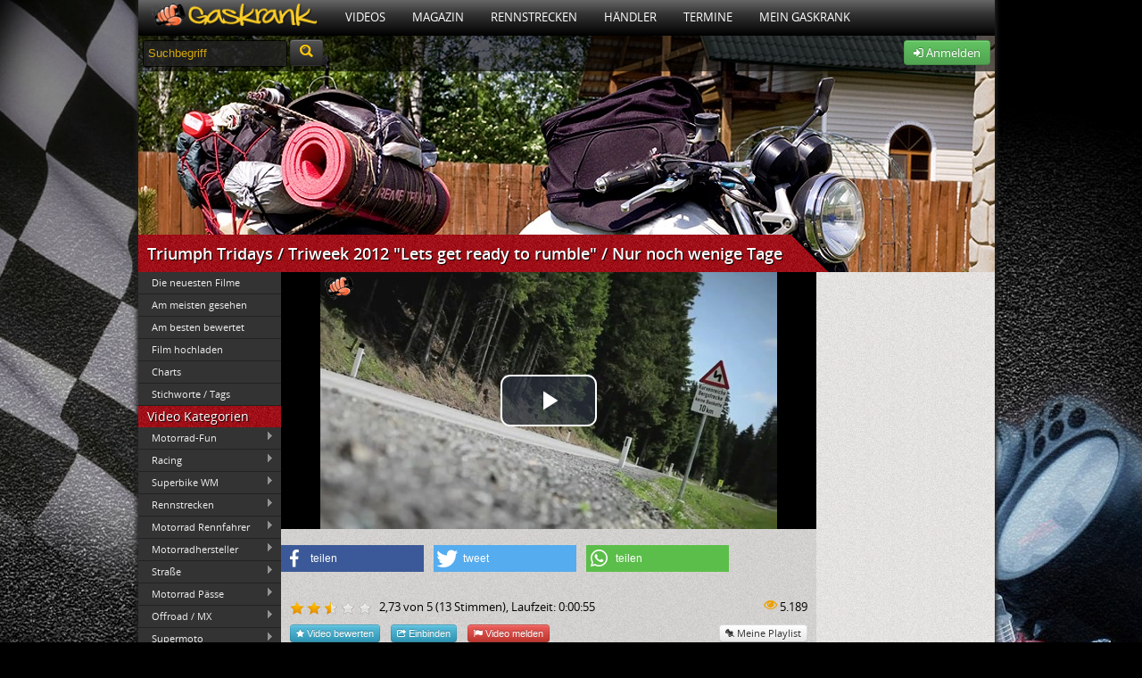

--- FILE ---
content_type: text/html; charset=UTF-8
request_url: https://www.gaskrank.tv/tv/motorradtreffen/triumph-tridays-triweek-2012-l-19294.htm
body_size: 11797
content:
 <!DOCTYPE html>
<!--[if lt IE 7]> <html class="no-js lt-ie9 lt-ie8 lt-ie7" lang="de" xmlns:og="http://ogp.me/ns#" xmlns:fb="http://www.facebook.com/2008/fbml"> <![endif]-->
<!--[if IE 7]>    <html class="no-js lt-ie9 lt-ie8" lang="de" xmlns:og="http://ogp.me/ns#" xmlns:fb="http://www.facebook.com/2008/fbml"> <![endif]-->
<!--[if IE 8]>    <html class="no-js lt-ie9" lang="de" xmlns:og="http://ogp.me/ns#" xmlns:fb="http://www.facebook.com/2008/fbml"> <![endif]-->
<!--[if (gte IE 9)|(gt IEMobile 7)|!(IEMobile)|!(IE)]><!--><html dir="ltr" lang="de" xmlns:og="http://ogp.me/ns#" xmlns:fb="http://www.facebook.com/2008/fbml" class="no-js"><!--<![endif]-->
<head>

	<meta charset="utf-8">
	<meta name="viewport" content="width=device-width">
	<title>Triumph Tridays / Triweek 2012 "Lets get ready to rumble" / Nur noch wenige Tage</title>
	<meta name="description" content="Triumph Tridays / Triweek 2012 &amp;quot;Lets get ready to rumble&amp;quot; / Nur noch wenige Tage, Motorradtreffen/Messen Video: Triumph Tridays / Triweek 2012 &amp;quot;Lets g...">


	<link rel="shortcut icon" type="image/x-icon" href="https://static.gaskrank.tv/favicon.ico" />
	
	  <meta property="og:title" content="Triumph Tridays / Triweek 2012 &quot;Lets get ready to rumble&quot; / Nur noch wenige Tage" /> 
	  <meta property="og:type" content="movie"/>     
	  <meta property="og:url" content="https://www.gaskrank.tv/tv/motorradtreffen/triumph-tridays-triweek-2012-l-19294.htm" /> 
      <meta property="og:image" content="https://static.gaskrank.tv/de/filme/triumph-tridays-1342099435.jpg" />
        <meta property="og:image:type" content="image/jpeg" />
        <meta property="og:image:width" content="640" />
        <meta property="og:image:height" content="480" />

      <meta property="og:site_name" content="Gaskrank"/>
      <meta property="og:description" content="Triumph Tridays / Triweek 2012 &quot;Lets get ready to rumble&quot; / Nur noch wenige Tage, Motorradtreffen/Messen Video: Triumph Tridays / Triweek 2012 &quot;Lets g..." />

		<meta name="twitter:card" content="summary_large_image" />
		<meta name="twitter:image:src" content="https://static.gaskrank.tv/de/filme/triumph-tridays-1342099435.jpg" />
		<meta name="twitter:site" content="@Gaskrank" />
		<meta name="twitter:url" content="https://www.gaskrank.tv/tv/motorradtreffen/triumph-tridays-triweek-2012-l-19294.htm" />
		<meta name="twitter:description" content="Triumph Tridays / Triweek 2012 &quot;Lets get ready to rumble&quot; / Nur noch wenige Tage, Motorradtreffen/Messen Video: Triumph Tridays / Triweek 2012 &quot;Lets g..." />
		<meta name="twitter:title" content="Triumph Tridays / Triweek 2012 &quot;Lets get ready to rumble&quot; / Nur noch wenige Tage" />
		<meta name="twitter:domain" content="www.gaskrank.tv" />

	  <meta itemprop="name" content="Triumph Tridays / Triweek 2012 &quot;Lets get ready to rumble&quot; / Nur noch wenige Tage">
	  <meta itemprop="description" content="Triumph Tridays / Triweek 2012 &quot;Lets get ready to rumble&quot; / Nur noch wenige Tage, Motorradtreffen/Messen Video: Triumph Tridays / Triweek 2012 &quot;Lets g...">
      <meta itemprop="url" content="https://www.gaskrank.tv/tv/motorradtreffen/triumph-tridays-triweek-2012-l-19294.htm">
	  <meta itemprop="image" content="https://static.gaskrank.tv/de/filme/triumph-tridays-1342099435.jpg">
      		
      <link rel="image_src" href="https://static.gaskrank.tv/de/filme/triumph-tridays-1342099435.jpg" />
		<link rel="stylesheet" href="https://static.gaskrank.tv/css/reset.min.css">
	<link rel="stylesheet" href="https://static.gaskrank.tv/css/grid.min.css">

	<script src="https://static.gaskrank.tv/js/lib/jquery-1.11.0.min.js"></script>
	<script src="https://static.gaskrank.tv/js/lib/jquery-migrate-1.2.1.min.js"></script>

	<script src="https://static.gaskrank.tv/bootstrap/js/bootstrap.min.js"></script>
	<script src="https://static.gaskrank.tv/bootstrap/js/bootstrap-datepicker.min.js"></script>
	<script src="https://static.gaskrank.tv/bootstrap/js/locales/bootstrap-datepicker.de.js" charset="UTF-8"></script>
	<link rel="stylesheet" href="https://static.gaskrank.tv/bootstrap/css/bootstrap.css" />
	<link rel="stylesheet" href="https://static.gaskrank.tv/bootstrap/css/datepicker.min.css" />

	<link rel="stylesheet" href="https://static.gaskrank.tv/font/faw/font-awesome.css" />
	<!--[if IE 7]>
	  <link rel="stylesheet" href="https://static.gaskrank.tv/font/faw/font-awesome-ie7.css">
	<![endif]-->	
	
	<script src="https://static.gaskrank.tv/js/lib/superfish.min.js"></script>
	<script src="https://static.gaskrank.tv/js/lib/jquery.raty.min.js?v=2"></script>
	<script src="https://static.gaskrank.tv/js/jquery.validationEngine-de.min.js" charset="utf-8"></script>
	<script src="https://static.gaskrank.tv/js/jquery.validationEngine.min.js" charset="utf-8"></script>	
	<link rel="stylesheet" href="https://static.gaskrank.tv/js/validationEngine.jquery.min.css" />
	
	<script src="https://static.gaskrank.tv/js/lib/jquery.tipsy.js"></script>
	<script src="https://static.gaskrank.tv/js/lib/jquery.autocomplete.min.js"></script>
	<script src="https://static.gaskrank.tv/js/intradat.min.js?v=0.2"></script>

	
		

	<link href="https://static.gaskrank.tv/vod2/video.js/video-js.min.css" rel="stylesheet">
	<script src="//imasdk.googleapis.com/js/sdkloader/ima3.js"></script>
    <link href="https://static.gaskrank.tv/vod2/videojs-contrib-ads/videojs.ads.css" rel="stylesheet" />
    <link href="https://static.gaskrank.tv/vod2/videojs-ima/videojs.ima.css" rel="stylesheet" />
	<link href="https://static.gaskrank.tv/vod2/quality/css/quality-selector.css" rel="stylesheet" />
	<link href="https://static.gaskrank.tv/vod2/videojs-logo/videojs-logo.css" rel="stylesheet" />

    <script src="https://static.gaskrank.tv/vod2/video.js/video.min.js"></script>
    <script src="https://static.gaskrank.tv/vod2/videojs-contrib-ads/videojs.ads.min.js"></script>
    <script src="https://static.gaskrank.tv/vod2/videojs-ima/videojs.ima.min.js"></script>
	<script src="https://static.gaskrank.tv/vod2/quality/js/silvermine-videojs-quality-selector.min.js"></script>
	<script src="https://static.gaskrank.tv/vod2/videojs-logo/videojs-logo.min.js"></script>

	
	
	<link rel="stylesheet" href="https://static.gaskrank.tv/css/gaskrank.min.css?v=3.19" />
	<script src="https://static.gaskrank.tv/js/gas.min.js"></script>
	<script type="text/javascript" src="https://static.gaskrank.tv/js/fb/jquery.fancybox.js?v=2.0.6"></script>
	<link rel="stylesheet" type="text/css" href="https://static.gaskrank.tv/js/fb/jquery.fancybox.css?v=2.0.6" media="screen" />	
	<script src="https://static.gaskrank.tv/js/lib/modernizr-2.5.3.min.js"></script>
	<link href="https://static.gaskrank.tv/shariff-3.0.1/shariff.complete.css" rel="stylesheet">


	<link rel="canonical" href="http://www.gaskrank.tv/tv/motorradtreffen/triumph-tridays-triweek-2012-l-19294.htm" />
<style>
						#gkSpot {
				background:url(https://static.gaskrank.tv/brandingthemes/motorradtreffen-1338237975.jpg) no-repeat top left;
				}
				</style><meta property="og:image" content="https://static.gaskrank.tv/img/logo-gp.png" />
<link rel="image_src" href="https://static.gaskrank.tv/img/logo-gp.png" />

</head>
<body>
<div id="ip_page_wrapper">
    <div id="ip_content_wrapper">
	    <div id="publisher_page_wrapper">
	    <style>
#gaInner {
  display: table;
  margin: 0 auto;
}
        </style>
            <div id="gaInner" class="text-center">
</div>

			<div id="publisher_main">

<div class="gkContainer gkConSdw gkBg3">
	<header>
		<div id="gkMenu">
				<nav>
				<ul class="dd_menu">
					<li><a class="gkMenuAs gkMenuHome" href="/" title="Motorrad Portal"><img src="https://static.gaskrank.tv/gaskrank2.png" height="26"></a></li>
					<li><a class="gkMenuA" href="/tv/" title="Motorrad Videos">Videos</a>
						<ul class="gkMenuSub">				
							<li><a href="/tv/motorrad-videos/" title="Neueste Motorradvideos">Neueste Filme</a></li>
							<li><a href="/tv/top-videos/" title="Am meisten gesehene Videos">Am meisten gesehen</a></li>
							<li><a href="/tv/user-voted/" title="Am besten bewertete Videos">Am besten bewertet</a></li>
							<li><a href="/tv/" title="Video Kategorien">Video Kategorien</a></li>
							<li><a href="/tv/upload/" title="Motorradvideo hochladen">Film hochladen</a></li>
						</ul>
					</li>
					<li><a class="gkMenuA" href="/magazin/" title="Motorrad Magazin">Magazin</a>
						<ul class="gkMenuSub">
							<li><a href="/magazin/racing/">Racing Magazin</a></li>
							<li><a href="/magazin/allgemein/">Allgemeine Themen</a></li>
							<li><a href="/magazin/klassisch/">Klassisch & Custom</a></li>
							<li><a href="/magazin/naked/">Straße & Anfänger</a></li>
							<li><a href="/magazin/touring/">Touring & Urlaub</a></li>
							<li><a href="/magazin/offroad/">Motocross</a></li>
							<li><a href="/magazin/technik/">Technikthemen</a></li>
							<li><a href="/magazin/motosat/">MotoSat Satire</a></li>
							<li><a href="/magazin/gaskrank-user/">Gaskrank User</a></li>
							<li><a href="/magazin/gaskrank/">Gaskrank Nachrichten</a></li>
						</ul>					
					</li>
					<li><a class="gkMenuA" href="/rennstrecken/" title="Rennstrecken">Rennstrecken</a>
						<ul class="gkMenuSub">
							<li><a href="/rennstrecken/">Motorrad Rennstrecken</a></li>
							<li><a href="/fahrertraining/">Renn- & Fahrertrainings</a></li>
							<li><a href="/fahrertraining/termine/">Aktuelle Termine</a></li>
							<li><a href="/fahrertraining/suche/">Termin suchen</a></li>
							<li><a href="https://www.gaskrank.tv/account/"><b>Deine</b> Rundenzeiten</a></li>
							<li><a href="/fahrertraining/veranstalter/">Alle Veranstalter</a></li>
							<li><a href="/fahrertraining/veranstalter-info.htm">Für Veranstalter</a></li>
						</ul>					
					</li>
					<li><a class="gkMenuA" href="/haendler/" title="Motorradhändler">Händler</a>
						<ul class="gkMenuSub">				
						
							<li><a href="/haendler/">Motorradhändler</a></li>
							<li><a href="/haendler/umkreissuche/">Händlersuche</a></li>
							<li><a href="/haendler/tipp/">Händler: Die Besten</a></li>
							<li><a href="/haendler/aktuelle-bewertungen/">Neueste Bewertungen</a></li>
							<li><a href="/haendler/info/">Für Motorradhändler</a></li>						
						</ul>					
					</li>
					<li><a class="gkMenuA" href="/termine/" title="Motorradtreffen & Termine">Termine</a>
						<ul class="gkMenuSub">				
							<li><a href="/termine/">Aktuelle Termine</a></li>
							<li><a href="/termine/umkreissuche/" title="Treffen & Termine Umkreissuche">Termin suchen</a></li>
							<li><a href="https://www.gaskrank.tv/account/termin-anlegen.htm" title="Motorradtermin eintragen">Termin eintragen</a></li>
						</ul>					
					</li>
																<li><a class="gkMenuA" href="/motorrad-stammtisch/" title="Motorradfahrer">Mein Gaskrank</a>
											
						
						<ul class="gkMenuSub">				
															<li><a href="https://www.gaskrank.tv/account/" title="Gaskrank User">Anmelden</a></li>
								<li><a href="https://www.gaskrank.tv/account/neu.htm" title="Gaskrank User">Registrieren</a></li>
														<li><a href="/user/" title="Gaskrank User">Motorradfahrer</a></li>
							<li><a href="/motorraeder/" title="Motorräder">Motorräder</a></li>
							<li><a href="/termine/" title="User Termine">Treffen & Termine</a></li>
						</ul>					
					</li>
					<!--
					<li><a class="gkMenuA" href="/gaskrank/" title="Gaskrank Team">Über uns</a>
						<ul class="gkMenuSub">				
							<li><a href="/gaskrank/" title="Gaskrank Team">Gaskrank Team</a></li>
							<li><a href="/gaskrank/kontakt.htm" title="Kontakt">Kontakt</a></li>
							<li><a href="/gaskrank/mediadaten.htm" title="Gaskrank Mediadaten">Mediadaten</a></li>
							<li><a href="/gaskrank/werben.htm" title="Gaskrank Werbung">Werben auf Gaskrank</a></li>
							<li><a href="/gaskrank/technik.htm" title="Gaskrank Technik">Gaskrank Technik</a></li>
							<li><a href="/gaskrank/investor-relations.htm" title="Investor Relations">Investor Relations</a></li>
							<li><a href="/gaskrank/impressum.htm" title="Kontakt">Impressum</a></li>
							<li><a href="/gaskrank/datenschutz.htm" title="Kontakt">Datenschutz</a></li>
							<li><a href="/gaskrank/haftungsausschluss.htm" title="Kontakt">Haftungsausschluss</a></li>
							<li><a href="/gaskrank/teilnahme-test.htm" title="Teilnahmebedingungen">Teilnahmebedingungen<br>Produkttest</a></li>
						</ul>
					</li>
					-->
				</ul>
				</nav>
			<div class="gkClear"></div>
		
		</div>


		<div id="gkSpot" style="position:relative;">
			<div id="gkSubBar">	
				<form style="display:inline;" method="get" action="/suche/">
				<input id="gkSearchInput" type="text" name="q" onfocus="if(this.value=='Suchbegriff') {this.value=''; this.style.color='#fff';}" value="Suchbegriff"	 />
				<button type="submit" class="btn btn-inverse" style="height:30px;margin-top:-3px;"><i class="icon-search" style="color:#ffc70b;font-size:14pt;"></i></button>
				</form>
				<div id="gkUserSpot">


									<div class="gkRight">
						<a class="btn btn-success" href="https://www.gaskrank.tv/account/">
							<i class="icon-signin"></i> Anmelden
						</a>
					</div>				
								
				</div>
			</div>
				
			<div id="gkH1">
				<div><h1 itemprop="name">Triumph Tridays / Triweek 2012 "Lets get ready to rumble" / Nur noch wenige Tage</h1></div>
			</div>
		</div>
	</header>	
	
<div id="gkColLeft">
		<script>
	jQuery(function(){
		jQuery('ul.gkLmVid1').superfish();
		jQuery('ul.gkLmVid2').superfish();
		jQuery('ul.gkLmVid3').superfish();
	});
	</script>
	<div class="gkSubmenu">
		<ul>
			<li><a id="gkVidNewest" href="/tv/motorrad-videos/" target="_self">Die neuesten Filme</a></li>
			<li><a href="/tv/top-videos/" target="_self">Am meisten gesehen</a></li>
			<li><a href="/tv/user-voted/" target="_self">Am besten bewertet</a></li>
			<li><a href="/tv/upload/" target="_self">Film hochladen</a></li>
			<li><a href="/tv/charts/" target="_self">Charts</a></li>
			<li><a href="/tv/tags/" target="_self">Stichworte / Tags</a></li>				
		</ul>
	</div>
	<div class="gkBoxHead"><h3>Video Kategorien</h3></div>
	<div class="gkSubmenu">
	<ul class="gkLmVid1 sf-menu sf-vertical">
		<li>
			<a href="/tv/motorrad-fun/">Motorrad-Fun</a>
			<ul>
			<li>
				<a href="/tv/motorrad-fun/speed/">Speeding</a>
							</li>
						<li>
				<a href="/tv/motorrad-fun/kurios/">Kurioses</a>
							</li>
						<li>
				<a href="/tv/motorrad-fun/unfaelle/">Motorradunfälle</a>
							</li>
						<li>
				<a href="/tv/motorrad-fun/erotik/">Erotik</a>
							</li>
						<li>
				<a href="/tv/motorrad-fun/polizei/">Polizei</a>
							</li>
						<li>
				<a href="/tv/motorrad-fun/stunts/">Stunts</a>
							</li>
						<li>
				<a href="/tv/motorrad-fun/burnout/">Burnouts</a>
							</li>
						<li>
				<a href="/tv/motorrad-fun/wheelie/">Wheelie/Stoppie</a>
							</li>
						<li>
				<a href="/tv/motorrad-fun/kino/">Kino</a>
							</li>
						<li>
				<a href="/tv/motorrad-fun/motogpcomic/">MotoGP Comic</a>
							</li>
						<li>
				<a href="/tv/motorrad-fun/verkaufen/">Verkaufen</a>
							</li>
			</ul>
		</li>
				<li>
			<a href="/tv/racing/">Racing</a>
			<ul>
			<li>
				<a href="/tv/racing/actionmotogp/">MotoGP </a>
							</li>
						<li>
				<a href="/tv/racing/500ccmgp/">MotoGP 500ccm</a>
							</li>
						<li>
				<a href="/tv/racing/250ccmgp/">MotoGP bis 350ccm</a>
							</li>
						<li>
				<a href="/tv/racing/bsb/">British Superbikes</a>
				<ul>
			<li>
				<a href="/tv/racing/british-superbike-bsb-2025/">British Superbike 2025</a>
							</li>
						<li>
				<a href="/tv/racing/bsb/british-superbike-bsb-2024/">British Superbike 2024</a>
							</li>
						<li>
				<a href="/tv/racing/bsb/british-superbike-bsb-2023/">British Superbike 2023</a>
							</li>
						<li>
				<a href="/tv/racing/bsb/british-superbike-bsb-2022/">British Superbike 2022</a>
							</li>
						<li>
				<a href="/tv/racing/bsb/british-superbike-bsb-2021/">British Superbike 2021</a>
							</li>
						<li>
				<a href="/tv/racing/bsb/british-superbike-bsb-2020/">British Superbike 2020</a>
							</li>
						<li>
				<a href="/tv/racing/bsb/british-superbike-bsb-2019/">British Superbike 2019</a>
							</li>
						<li>
				<a href="/tv/racing/bsb/british-superbike-bsb-2018/">British Superbike 2018</a>
							</li>
						<li>
				<a href="/tv/racing/bsb/british-superbike-bsb-2017/">British Superbike 2017</a>
							</li>
						<li>
				<a href="/tv/racing/bsb/british-superbike-bsb-2016/">British Superbike 2016</a>
							</li>
						<li>
				<a href="/tv/racing/bsb/british-superbike-bsb-2015/">British Superbike 2015</a>
							</li>
						<li>
				<a href="/tv/racing/bsb/british-superbike-bsb-2014/">British Superbikes 2014</a>
							</li>
						<li>
				<a href="/tv/racing/bsb/british-superbikes-bsb-2013/">British Superbike 2013</a>
							</li>
			</ul>
			</li>
						<li>
				<a href="/tv/racing/idm/">IDM</a>
							</li>
						<li>
				<a href="/tv/racing/superduke/">KTM Superdukebattle</a>
							</li>
						<li>
				<a href="/tv/racing/street_triple/">Street Triple Cup</a>
							</li>
						<li>
				<a href="/tv/racing/national/">National</a>
							</li>
						<li>
				<a href="/tv/racing/isle-of-man/">Isle of Man TT</a>
				<ul>
			<li>
				<a href="/tv/racing/isle-of-man/tt-2025-isle-of-man-videos/">TT 2025 - Isle of Man</a>
							</li>
						<li>
				<a href="/tv/racing/isle-of-man/tt-2024-isle-of-man-videos/">TT 2024 - Isle of Man</a>
							</li>
						<li>
				<a href="/tv/racing/isle-of-man/tt-2023-isle-of-man-videos/">TT 2023 - Isle of Man</a>
							</li>
						<li>
				<a href="/tv/racing/isle-of-man/tt-2022-isle-of-man-videos/">TT 2022 - Isle of Man</a>
							</li>
						<li>
				<a href="/tv/racing/isle-of-man/tt-2019-isle-of-man-videos/">TT 2019 - Isle of Man</a>
							</li>
						<li>
				<a href="/tv/racing/isle-of-man/tt-2018-isle-of-man-videos/">TT 2018 - Isle of Man</a>
							</li>
						<li>
				<a href="/tv/racing/isle-of-man/tt-2017-isle-of-man-videos/">TT 2017 - Isle of Man</a>
							</li>
						<li>
				<a href="/tv/racing/isle-of-man/tt-2016-isle-of-man-videos/">TT 2016 - Isle of Man</a>
							</li>
						<li>
				<a href="/tv/racing/isle-of-man/tt-2015-isle-of-man-videos/">TT 2015 - Isle of Man </a>
							</li>
						<li>
				<a href="/tv/racing/isle-of-man/tt-2014-isle-of-man-videos/">TT 2014 - Isle of Man</a>
							</li>
						<li>
				<a href="/tv/racing/isle-of-man/tt-2013-isle-of-man/">TT 2013 Isle of Man</a>
							</li>
			</ul>
			</li>
						<li>
				<a href="/tv/racing/irishroadrace/">Irish Road Racing</a>
							</li>
						<li>
				<a href="/tv/racing/macau/">Macau</a>
							</li>
						<li>
				<a href="/tv/racing/langstrecke/">Langstrecke</a>
							</li>
						<li>
				<a href="/tv/racing/speedway/">Speedway / Dirt Track</a>
							</li>
						<li>
				<a href="/tv/racing/sonstige/">Sonstige Bewerbe</a>
							</li>
						<li>
				<a href="/tv/racing/rk-racing/">RK-Racing</a>
							</li>
			</ul>
		</li>
				<li>
			<a href="/tv/wsbk/">Superbike WM</a>
			<ul>
			<li>
				<a href="/tv/wsbk/sbk2010/">WSBK 2010</a>
							</li>
						<li>
				<a href="/tv/wsbk/sbk2009/">WSBK 2009</a>
							</li>
						<li>
				<a href="/tv/wsbk/sbk/">WSBK 2008</a>
							</li>
						<li>
				<a href="/tv/wsbk/wsbk2007/">WSBK 2007</a>
							</li>
						<li>
				<a href="/tv/wsbk/wsbk2006/">WSBK 2006</a>
							</li>
						<li>
				<a href="/tv/wsbk/sbkwm2007/">WSBK bis 2005</a>
							</li>
						<li>
				<a href="/tv/wsbk/wsbk1999/">WSBK 1999</a>
							</li>
						<li>
				<a href="/tv/wsbk/wsbk1998/">WSBK 1998</a>
							</li>
						<li>
				<a href="/tv/wsbk/wsbk1997/">WSBK 1997</a>
							</li>
						<li>
				<a href="/tv/wsbk/wsbk1996/">WSBK 1996</a>
							</li>
						<li>
				<a href="/tv/wsbk/wsbk1995/">WSBK 1995</a>
							</li>
						<li>
				<a href="/tv/wsbk/sbk1994/">WSBK 1994</a>
							</li>
						<li>
				<a href="/tv/wsbk/sbk1993/">WSBK 1993</a>
							</li>
						<li>
				<a href="/tv/wsbk/wsbk1992/">WSBK 1992</a>
							</li>
						<li>
				<a href="/tv/wsbk/wsbk1991/">WSBK 1991</a>
							</li>
						<li>
				<a href="/tv/wsbk/wsbk1990/">WSBK 1990</a>
							</li>
						<li>
				<a href="/tv/wsbk/sbk-wm/">Superbike Sonstige</a>
							</li>
						<li>
				<a href="/tv/wsbk/top/">WSBK Top Race</a>
							</li>
						<li>
				<a href="/tv/wsbk/wsbarchive/">WSB Archive 90s</a>
							</li>
			</ul>
		</li>
				<li>
			<a href="/tv/rennstrecken/">Rennstrecken</a>
			<ul>
			<li>
				<a href="/tv/rennstrecken/deutschland/">Deutschland</a>
							</li>
						<li>
				<a href="/tv/rennstrecken/belgien/">Belgien</a>
							</li>
						<li>
				<a href="/tv/rennstrecken/daenemark/">Dänemark</a>
							</li>
						<li>
				<a href="/tv/rennstrecken/england/">England</a>
							</li>
						<li>
				<a href="/tv/rennstrecken/frankreich/">Frankreich</a>
							</li>
						<li>
				<a href="/tv/rennstrecken/holland/">Holland</a>
							</li>
						<li>
				<a href="/tv/rennstrecken/italien/">Italien</a>
							</li>
						<li>
				<a href="/tv/rennstrecken/kroatien/">Kroatien</a>
							</li>
						<li>
				<a href="/tv/rennstrecken/oesterreich/">Österreich</a>
							</li>
						<li>
				<a href="/tv/rennstrecken/polen/">Polen</a>
							</li>
						<li>
				<a href="/tv/rennstrecken/portugal/">Portugal</a>
							</li>
						<li>
				<a href="/tv/rennstrecken/russland/">Russland</a>
							</li>
						<li>
				<a href="/tv/rennstrecken/skandinavien/">Skandinavien</a>
							</li>
						<li>
				<a href="/tv/rennstrecken/slowakei/">Slowakei</a>
							</li>
						<li>
				<a href="/tv/rennstrecken/spanien/">Spanien</a>
							</li>
						<li>
				<a href="/tv/rennstrecken/tschechien/">Tschechien</a>
							</li>
						<li>
				<a href="/tv/rennstrecken/ungarn/">Ungarn</a>
							</li>
						<li>
				<a href="/tv/rennstrecken/uebersee/">Übersee</a>
							</li>
						<li>
				<a href="/tv/rennstrecken/valentinos/">Valentinos</a>
							</li>
			</ul>
		</li>
				<li>
			<a href="/tv/motorrad-rennfahrer/">Motorrad Rennfahrer</a>
			<ul>
			<li>
				<a href="/tv/motorrad-rennfahrer/horst-saiger/">Horst Saiger</a>
							</li>
						<li>
				<a href="/tv/motorrad-rennfahrer/fifty-73-racing/">Fifty #73 Racing</a>
							</li>
						<li>
				<a href="/tv/motorrad-rennfahrer/nina-prinz/">Nina Prinz</a>
							</li>
						<li>
				<a href="/tv/motorrad-rennfahrer/murtanio-martin-riedl-irrc/">Murtanio</a>
							</li>
						<li>
				<a href="/tv/motorrad-rennfahrer/dario-giuseppetti/">Dario Giuseppetti</a>
							</li>
						<li>
				<a href="/tv/motorrad-rennfahrer/frank-roeder/">Frank Röder</a>
							</li>
						<li>
				<a href="/tv/motorrad-rennfahrer/max-neukirchner/">Max Neukirchner</a>
				<ul>
			<li>
				<a href="/tv/motorrad-rennfahrer/max-neukirchner/personality/">Aktuell</a>
							</li>
						<li>
				<a href="/tv/motorrad-rennfahrer/max-neukirchner/saison-2011/">Saison 2011</a>
							</li>
						<li>
				<a href="/tv/motorrad-rennfahrer/max-neukirchner/saison-2010/">Saison 2010</a>
							</li>
						<li>
				<a href="/tv/motorrad-rennfahrer/max-neukirchner/saison-2009/">Saison 2009</a>
							</li>
						<li>
				<a href="/tv/motorrad-rennfahrer/max-neukirchner/saison-2008/">Saison 2008</a>
							</li>
						<li>
				<a href="/tv/motorrad-rennfahrer/max-neukirchner/mock-tv/">Mock TV</a>
							</li>
						<li>
				<a href="/tv/motorrad-rennfahrer/max-neukirchner/alstare-blog-2009/">Alstare Blog 2009</a>
							</li>
			</ul>
			</li>
			</ul>
		</li>
				<li>
			<a href="/tv/hersteller/">Motorradhersteller</a>
			<ul>
			<li>
				<a href="/tv/hersteller/aprilia/">Aprilia</a>
							</li>
						<li>
				<a href="/tv/hersteller/bimota/">Bimota</a>
							</li>
						<li>
				<a href="/tv/hersteller/bmw/">BMW</a>
							</li>
						<li>
				<a href="/tv/hersteller/buell/">Buell</a>
							</li>
						<li>
				<a href="/tv/hersteller/ducati/">Ducati</a>
							</li>
						<li>
				<a href="/tv/hersteller/harley/">Harley Davidson</a>
							</li>
						<li>
				<a href="/tv/hersteller/honda/">Honda</a>
							</li>
						<li>
				<a href="/tv/hersteller/husaberg/">Husaberg</a>
							</li>
						<li>
				<a href="/tv/hersteller/husqvarna/">Husqvarna</a>
							</li>
						<li>
				<a href="/tv/hersteller/indian-motorcycles/">Indian Motorcycles</a>
							</li>
						<li>
				<a href="/tv/hersteller/yamaha/">Yamaha</a>
							</li>
						<li>
				<a href="/tv/hersteller/kawasaki/">Kawasaki</a>
							</li>
						<li>
				<a href="/tv/hersteller/ktm/">KTM</a>
							</li>
						<li>
				<a href="/tv/hersteller/motoguzzi/">Moto Guzzi</a>
							</li>
						<li>
				<a href="/tv/hersteller/mvagusta/">MV Agusta</a>
							</li>
						<li>
				<a href="/tv/hersteller/norton/">Norton</a>
							</li>
						<li>
				<a href="/tv/hersteller/suzuki/">Suzuki</a>
							</li>
						<li>
				<a href="/tv/hersteller/triumph/">Triumph</a>
							</li>
						<li>
				<a href="/tv/hersteller/victory/">Victory Motorcycles</a>
							</li>
			</ul>
		</li>
				<li>
			<a href="/tv/touring-strasse/">Straße</a>
			<ul>
			<li>
				<a href="/tv/touring-strasse/deutschland/">Deutschland</a>
							</li>
						<li>
				<a href="/tv/touring-strasse/europa/">Europa</a>
							</li>
						<li>
				<a href="/tv/touring-strasse/weltweit/">Weltweit</a>
							</li>
						<li>
				<a href="/tv/touring-strasse/weltreise/">Weltreise</a>
							</li>
			</ul>
		</li>
				<li>
			<a href="/tv/paesse/">Motorrad Pässe</a>
			<ul>
			<li>
				<a href="/tv/paesse/deutschland/">Deutschland</a>
							</li>
						<li>
				<a href="/tv/paesse/oesterreich/">Österreich</a>
							</li>
						<li>
				<a href="/tv/paesse/schweiz/">Schweiz</a>
							</li>
						<li>
				<a href="/tv/paesse/italien/">Italien</a>
							</li>
						<li>
				<a href="/tv/paesse/frankreich/">Frankeich</a>
							</li>
						<li>
				<a href="/tv/paesse/slowenien/">Slowenien</a>
							</li>
						<li>
				<a href="/tv/paesse/spanien/">Spanien</a>
							</li>
						<li>
				<a href="/tv/paesse/sonstige/">Sonstige</a>
							</li>
			</ul>
		</li>
				<li>
			<a href="/tv/gelaende/">Offroad / MX</a>
			<ul>
			<li>
				<a href="/tv/gelaende/enduro/">Enduro</a>
							</li>
						<li>
				<a href="/tv/gelaende/fmx/">FMX</a>
							</li>
						<li>
				<a href="/tv/gelaende/motocross/">Motocross</a>
							</li>
						<li>
				<a href="/tv/gelaende/motocross-wm/">Motocross WM</a>
							</li>
						<li>
				<a href="/tv/gelaende/supercross-usa/">AMA Supercross</a>
							</li>
						<li>
				<a href="/tv/gelaende/trial/">Trial</a>
							</li>
						<li>
				<a href="/tv/gelaende/dakar/">Dakar</a>
				<ul>
			<li>
				<a href="/tv/gelaende/dakar/dakar-2026/">Dakar 2026</a>
							</li>
						<li>
				<a href="/tv/gelaende/dakar/dakar-2025/">Dakar 2025</a>
							</li>
						<li>
				<a href="/tv/gelaende/dakar/dakar-2024/">Dakar 2024</a>
							</li>
						<li>
				<a href="/tv/gelaende/dakar/dakar-2023/">Dakar 2023</a>
							</li>
						<li>
				<a href="/tv/gelaende/dakar/dakar-2022/">Dakar 2022</a>
							</li>
						<li>
				<a href="/tv/gelaende/dakar/dakar-2021/">Dakar 2021</a>
							</li>
						<li>
				<a href="/tv/gelaende/dakar/dakar-2020/">Dakar 2020</a>
							</li>
						<li>
				<a href="/tv/gelaende/dakar/dakar-2019/">Dakar 2019</a>
							</li>
						<li>
				<a href="/tv/gelaende/dakar/dakar-2018/">Dakar 2018</a>
							</li>
						<li>
				<a href="/tv/gelaende/dakar/dakar-2017/">Dakar 2017</a>
							</li>
						<li>
				<a href="/tv/gelaende/dakar/dakar-2016/">Dakar 2016</a>
							</li>
						<li>
				<a href="/tv/gelaende/dakar/dakar-2015/">Dakar 2015</a>
							</li>
						<li>
				<a href="/tv/gelaende/dakar/dakar-2014/">Dakar 2014</a>
							</li>
						<li>
				<a href="/tv/gelaende/dakar/dakar-2013/">Dakar 2013</a>
							</li>
						<li>
				<a href="/tv/gelaende/dakar2012/">Dakar 2012</a>
							</li>
						<li>
				<a href="/tv/gelaende/dakar2011/">Dakar 2011</a>
							</li>
						<li>
				<a href="/tv/gelaende/dakar2010/">Dakar 2010</a>
							</li>
						<li>
				<a href="/tv/gelaende/dakar2009/">Dakar 2009</a>
							</li>
			</ul>
			</li>
						<li>
				<a href="/tv/gelaende/rallye/">Motorrad Rallyes</a>
							</li>
			</ul>
		</li>
				<li>
			<a href="/tv/supermoto/">Supermoto</a>
			<ul>
			<li>
				<a href="/tv/supermoto/stunts/">Stunts / Fun / Drift</a>
							</li>
						<li>
				<a href="/tv/supermoto/streckenvideos/">Streckenvideos</a>
							</li>
						<li>
				<a href="/tv/supermoto/meisterchaften/">Meisterschaften</a>
							</li>
						<li>
				<a href="/tv/supermoto/technik/">Technik</a>
							</li>
						<li>
				<a href="/tv/supermoto/fahrer/">Fahrer</a>
							</li>
						<li>
				<a href="/tv/supermoto/schule/">Wie geht das?</a>
							</li>
			</ul>
		</li>
				<li>
			<a href="/tv/streetfighter/">Streetfighter</a>
					</li>
				<li>
			<a href="/tv/custombikes/">Custombikes</a>
			<ul>
			<li>
				<a href="/tv/custombikes/painting/">Custompainting</a>
							</li>
						<li>
				<a href="/tv/custombikes/motorradmesse/">Custombike Messe</a>
							</li>
			</ul>
		</li>
				<li>
			<a href="/tv/cafe_racer/">Cafe Racer</a>
			<ul>
			<li>
				<a href="/tv/cafe_racer/ace/">Ace Cafe London</a>
							</li>
			</ul>
		</li>
				<li>
			<a href="/tv/sahne/">Sahnestücke </a>
			<ul>
			<li>
				<a href="/tv/sahne/user/">Bike Porn User</a>
							</li>
			</ul>
		</li>
				<li>
			<a href="/tv/gespanne/">Motorradgespanne</a>
			<ul>
			<li>
				<a href="/tv/gespanne/sidecar/">Racing</a>
							</li>
			</ul>
		</li>
				<li>
			<a href="/tv/motorrad-oldtimer/">Oldtimer</a>
					</li>
				<li>
			<a href="/tv/pocketbikes/">Pocket Bikes</a>
					</li>
				<li>
			<a href="/tv/youngbiker/">Jungbiker</a>
					</li>
				<li>
			<a href="/tv/quad/">Quad ATV</a>
					</li>
				<li>
			<a href="/tv/halloffame/">Hall of Fame</a>
					</li>
				<li>
			<a href="/tv/roller/">Motorroller</a>
					</li>
				<li>
			<a href="/tv/motorrad-schule/">Motorrad Schule</a>
			<ul>
			<li>
				<a href="/tv/motorrad-schule/mototech/">MotoTech Motorradtechnik</a>
				<ul>
			<li>
				<a href="/tv/motorrad-schule/mototech/pitbike-dream-speed-160/">Pitbike Dream Speed 160</a>
							</li>
						<li>
				<a href="/tv/motorrad-schule/mototech/projekt-suzuki-gs500e/">Projekt Suzuki GS500E</a>
							</li>
						<li>
				<a href="/tv/motorrad-schule/mototech/aufbau-racebike/">Projekt Racebike </a>
							</li>
						<li>
				<a href="/tv/motorrad-schule/mototech/unfall-suzuki-gsx-r-750/">Suzuki Wiederaufbau</a>
							</li>
			</ul>
			</li>
						<li>
				<a href="/tv/motorrad-schule/fahrwerk/">Fahrwerkstechnik</a>
				<ul>
			<li>
				<a href="/tv/motorrad-schule/fahrwerk/reifenbilder-und-fahrwerkseinstellungen/">Reifenbilder </a>
							</li>
			</ul>
			</li>
						<li>
				<a href="/tv/motorrad-schule/fahrtechnik/">Fahrtechnik</a>
							</li>
						<li>
				<a href="/tv/motorrad-schule/sicherheit/">Sicherheit</a>
							</li>
						<li>
				<a href="/tv/motorrad-schule/assistenzsysteme-fuer-motorradfahrer/"> Assistenzsysteme </a>
							</li>
						<li>
				<a href="/tv/motorrad-schule/wiegeht/">Wie geht das</a>
							</li>
						<li>
				<a href="/tv/motorrad-schule/ducati/">Ducati</a>
							</li>
			</ul>
		</li>
				<li>
			<a href="/tv/zubehoer/">Motorradzubehör</a>
			<ul>
			<li>
				<a href="/tv/zubehoer/metisse/">Metisse</a>
							</li>
						<li>
				<a href="/tv/zubehoer/motorradreifen/">Motorradreifen</a>
							</li>
			</ul>
		</li>
				<li>
			<a href="/tv/motorradbekleidung/">Motorradbekleidung</a>
			<ul>
			<li>
				<a href="/tv/motorradbekleidung/held-biker-fashion/">Held Biker Fashion</a>
							</li>
			</ul>
		</li>
				<li>
			<a href="/tv/motorrad-auspuffanlagen/">Auspuffanlagen</a>
			<ul>
			<li>
				<a href="/tv/motorrad-auspuffanlagen/akrapovic/">Akrapovic</a>
							</li>
						<li>
				<a href="/tv/motorrad-auspuffanlagen/hpe/">HPE</a>
							</li>
						<li>
				<a href="/tv/motorrad-auspuffanlagen/leovince/">LeoVince</a>
							</li>
						<li>
				<a href="/tv/motorrad-auspuffanlagen/remus/">Remus</a>
							</li>
						<li>
				<a href="/tv/motorrad-auspuffanlagen/sc-project/"> SC-Project</a>
							</li>
						<li>
				<a href="/tv/motorrad-auspuffanlagen/sebring/">Sebring</a>
							</li>
						<li>
				<a href="/tv/motorrad-auspuffanlagen/termignoni/">Termignoni</a>
							</li>
						<li>
				<a href="/tv/motorrad-auspuffanlagen/zard/">Zard</a>
							</li>
			</ul>
		</li>
				<li>
			<a href="/tv/werkstatt/">Werkstatt / Tests</a>
			<ul>
			<li>
				<a href="/tv/werkstatt/pruefstand/">Prüfstand</a>
							</li>
			</ul>
		</li>
				<li>
			<a href="/tv/video-contest/">Video Contest</a>
			<ul>
			<li>
				<a href="/tv/video-contest/rollei-intermot/">Rollei Intermot 2012</a>
							</li>
			</ul>
		</li>
				<li>
			<a href="/tv/helmkamera-test/">Helmkamera Test</a>
			<ul>
			<li>
				<a href="/tv/helmkamera/">Rollei </a>
				<ul>
			<li>
				<a href="/tv/helmkamera/rollei-7s-rollei-6s/">Rollei 7S Wifi | 6S Wifi</a>
							</li>
						<li>
				<a href="/tv/helmkamera/rollei-actioncam-zubehoer/">Zubehör Actioncam</a>
							</li>
						<li>
				<a href="/tv/helmkamera/rollei-s30-wifi/">Rollei S30 Wifi</a>
							</li>
						<li>
				<a href="/tv/helmkamera/rollei-s50-wifi/">Rollei S50 WiFi</a>
							</li>
						<li>
				<a href="/tv/helmkamera/rollei_bullet_hd_actioncam/">Rollei 5S ActionCam</a>
							</li>
						<li>
				<a href="/tv/helmkamera/rollei-actioncam-500-sunrise/">Allgemeines</a>
							</li>
			</ul>
			</li>
			</ul>
		</li>
				<li>
			<a href="/tv/motorradtreffen/">Motorradtreffen/Messen</a>
			<ul>
			<li>
				<a href="/tv/motorradtreffen/intermot-2018/">Intermot 2018</a>
							</li>
						<li>
				<a href="/tv/motorradtreffen/intermot-2016/">Intermot 2016</a>
							</li>
						<li>
				<a href="/tv/motorradtreffen/intermot-2014/">Intermot 2014</a>
							</li>
						<li>
				<a href="/tv/motorradtreffen/intermot-2012/">Intermot 2012</a>
							</li>
						<li>
				<a href="/tv/motorradtreffen/elefantentreffen/">Elefantentreffen</a>
							</li>
						<li>
				<a href="/tv/motorradtreffen/tridays/">Triumph Tridays</a>
							</li>
			</ul>
		</li>
				<li>
			<a href="/tv/motorrad-foren/">Motorrad Foren/Clubs</a>
					</li>
		</ul>
	</div>
	
	<div style="float:left;" class="gkBoxHead"><h3>Medien</h3></div>
	<div class="gkSubmenu">
	<ul class="gkLmVid2 sf-menu sf-vertical">
		<li>
			<a href="/tv/topuser/">Top User</a>
			<ul>
			<li>
				<a href="/tv/topuser/bikercom/">Bikercom.at</a>
							</li>
						<li>
				<a href="/tv/topuser/barry/">Barry6769</a>
							</li>
						<li>
				<a href="/tv/topuser/chaosdori/">Chaosdori</a>
							</li>
						<li>
				<a href="/tv/topuser/dolmant/">Dolmant </a>
							</li>
						<li>
				<a href="/tv/topuser/jj-tv-video-produktion/">JJ-TV Video Produktion</a>
							</li>
						<li>
				<a href="/tv/topuser/lorcher/">Lorcher</a>
							</li>
						<li>
				<a href="/tv/topuser/pauke/">Pauke</a>
							</li>
						<li>
				<a href="/tv/topuser/tuningfibel/">Penner Ulf</a>
							</li>
			</ul>
		</li>
				<li>
			<a href="/tv/jens-kuck-motolifestyle/">Jens Kuck - Motolifestyle</a>
					</li>
				<li>
			<a href="/tv/kurvenradiustv/">KurvenradiusTV</a>
					</li>
				<li>
			<a href="/tv/chainbrothers/">ChainBrothers</a>
					</li>
				<li>
			<a href="/tv/motorrad-nachrichen/">Motorrad Nachrichten</a>
					</li>
				<li>
			<a href="/tv/radioviktoria/">Radioviktoria</a>
					</li>
				<li>
			<a href="/tv/hart_am_limit/">Hart am Limit TT3D</a>
					</li>
				<li>
			<a href="/tv/triumph_street_triple/">Street Triple Cup TV</a>
					</li>
				<li>
			<a href="/tv/videobiker/">VideoBiker Production</a>
			<ul>
			<li>
				<a href="/tv/videobiker/videoproduktion/">VideoBiker Filme</a>
							</li>
			</ul>
		</li>
		</ul>
	</div>	
	
	<div style="
	float:left;" class="gkBoxHead"><h3>Business</h3></div>
	<div class="gkSubmenu">
	<ul class="gkLmVid3 sf-menu sf-vertical">
		<li>
			<a href="/tv/renntraining/">Veranstalter Trainings</a>
			<ul>
			<li>
				<a href="/tv/renntraining/bikepromotion/">Bike Promotion</a>
							</li>
						<li>
				<a href="/tv/renntraining/sonstige/">Sonstige</a>
							</li>
			</ul>
		</li>
				<li>
			<a href="/tv/motorrad-haendler/">Händler</a>
					</li>
		</ul>
	</div>	

			
</div>


<div id="gkColMovieContainer" itemprop="video" itemscope itemtype="http://schema.org/VideoObject">
<div id="gkColMovieContent"  class="gkVidViewNew">
	<meta itemprop="name" content="Triumph Tridays / Triweek 2012 &quot;Lets get ready to rumble&quot; / Nur noch wenige Tage">
	<meta itemprop="description" content="Triumph Tridays / Triweek 2012 &quot;Lets get ready to rumble&quot; / Nur noch wenige Tage, Motorradtreffen/Messen Video: Triumph Tridays / Triweek 2012 &quot;Lets g...">
	<meta itemprop="thumbnail" content="https://static.gaskrank.tv/de/filme/triumph-tridays-1342099435.jpg">
	<div class="gkVidContainer"><center><div class="gpViWra" style="width:512px;height:288px;">

			  <video id="gkPlayer1" class="video-js vjs-default-skin vjs-big-play-centered" preload="auto"  width="512" height="288">
								<source src="https://movies.gaskrank.tv/201206/19294.mp4" type="video/mp4" label="480p" res=480>
								<p class="vjs-no-js">To view this video please enable JavaScript, and consider upgrading to a web browser that <a href="http://videojs.com/html5-video-support/" target="_blank">supports HTML5 video</a></p>
			  </video>


	</div></center></div><br>

			<div style="margin-bottom:20px;">

<div class="shariff" data-url="https://www.gaskrank.tv/tv/motorradtreffen/triumph-tridays-triweek-2012-l-19294.htm" data-services="[&quot;facebook&quot;,&quot;twitter&quot;,&quot;whatsapp&quot;]"></div>


	<div class="gkClear"></div>
</div>

					<div style="text-align:center;margin-bottom:15px;">

				</div>
	
	<div style="padding:0px 10px 0px 10px;margin-bottom:10px;">
		<div class="gkLeft" itemprop="aggregateRating" itemscope itemtype="http://schema.org/AggregateRating">
			<div class="gkLeft" id="movie-rating"></div> <span id="vote-sum" itemprop="ratingValue">2,73</span> von <span itemprop="bestRating">5</span> (<span id="vote-count" itemprop="ratingCount">13</span> Stimmen), Laufzeit: 0:00:55		</div>
		<div class="gkRight">
			<i class="icon-eye-open icon-large" style="color:#eda100;"></i> 5.189		</div>
		<div class="gkClear"></div>
	</div>
	<div style="padding:0px 10px 0px 10px;">
		<div style="float:left;margin-right:12px;"><button id="gkVidVoteBut" class="btn btn-mini btn-info" type="button"><i class="icon-star"></i> Video bewerten</button></div>
		<div style="float:left;margin-right:12px;"><button id="gkVidGoBut" class="btn btn-mini btn-info" type="button"><i class="icon-share"></i> Einbinden</button></div>
		<div style="float:left;margin-right:12px;"><button id="gkVidAlertBut" class="btn btn-mini btn-danger" type="button"><i class="icon-flag"></i> Video melden</button></div>
					<div class="gkRight"><a href="https://www.gaskrank.tv/account/" id="gkUsrPlaylistBu" data-content="Melde Dich an, und erstelle eine Playlist Deiner Lieblingsvideos" class="btn btn-mini">
					<i class="icon-pushpin"></i> Meine Playlist
				</a></div>
				<div class="gkClear"></div>
	</div>

		<div id="gkVidGo" style="margin: 10px 10px 0px 10px" class="alert alert-info fade in hide">
		<button id="gkVidGoClose" class="close">×</button>
		<h4 class="alert-heading">Video für die eigene Website</h4><br>
        <form>
        <textarea id="gkEmbedCode" style="width:100%;" rows="3">&lt;iframe src="https://www.gaskrank.tv/tv/video.htm?v=51c" width="600" height="338" border="0" frameborder="0" allowfullscreen&gt;&lt;/iframe&gt;</textarea>
        <input type="hidden" name="gkEmbedRatio" id="gkEmbedRatio" value="0.563" />
        <input type="hidden" name="gkEmbedUrl" id="gkEmbedUrl" value="https://www.gaskrank.tv/tv/video.htm?v=51c" />
        <div>
            <div class="gkEmbedOpt gkEmbedOptLabel">Videogröße:</div>
            <div class="gkEmbedOpt">
                <select name="gkEmbedSelect" id="gkEmbedSelect">
                    <option value="300x169">300 x 169</option>
                    <option selected="true" value="600x338">600 x 338</option>
                    <option value="UserMode">Benutzerdefinierte Größe</option>
                </select>
            </div>
            <div class="gkEmbedOpt gkEmbedUsrBoxes">
                <input class="gkEmbedUsr" type="text" id="gkEmbedCodeX" name="gkEmbedCodeX" value="" /> x  <input class="gkEmbedUsr" type="text" id="gkEmbedCodeY" name="gkEmbedCodeY" value="" />
            </div>
        </div>
        <div class="gkClear"></div>
		Das Video kann auf jede Seite eingebunden werden, dazu einfach
		den obenstehenden Code kopieren.<br><br>
        </form>
	</div>
	<div id="gkVidAlert" style="margin: 10px 10px 0px 10px" class="alert alert-error fade in hide">
		<button id="gkVidAlertClose" class="close">×</button>
		<h4 class="alert-heading">Video melden</h4>
		Hier kannst Du ein Video z.b. bei einem Regelverstoß melden. Gib bitte
		eine kurze Begründung an und ggfls. Deine Kontaktdaten.
		<br><br>
		<div id="gkReportContent">
			<form id="gkReportVideo" method="post">

				<fieldset>
					<label for="why" accesskey="w" style="width:100px;">Begründung: </label>
					<textarea id="why" rows="3" style="width:360px;" name="why" class="validate[required,minSize[10]]" tabindex="2" title="Warum?"></textarea>
					<br>

					<label style="width:100px;"></label>
					<button class="btn btn-success icon" id="buttonReport" type="button">
						<i class="icon-flag"></i> Video melden
					</button>
					<span id="gkReportContentStr"></span>
				</fieldset>
			</form>
		</div>
	</div>
	<div id="gkVidVote" style="margin: 10px 10px 0px 10px" class="alert alert-info fade in hide">
		<button id="gkVidVoteClose" class="close">×</button>
		<h4 class="alert-heading">Video bewerten</h4><br>
		<div id="gkVoteContent">
							<form id="gkVoteVideo" method="post">

					<input id="gkVotingI" type="hidden" name="userVote" value="0" />
					<div id="gkVotingD" class="gkResRating"></div><span class="label" id="gkVotingL">0.00</span>
					<div class="gkClear"></div><br>
					Zum Bewerten des Videos, einfach mit der Maus über die Sterne fahren und von 0.5 - 5
					eine Bewertung abgeben. <span id="gkVoteContentHint" style="color:#c40000;"></span>
					<br><br>
					<button class="btn btn-success icon" id="buttonAjaxVote" type="button">
						<i class="icon-star"></i> Bewertung abgeben
					</button>
				</form>
					</div>
	</div>
</div>
<div id="gkColMovieText">



			<div style="font-size:11px;">
			 Video von: Stephan Kraus | vom: 20.06.2012			 				<br><strong>Homepage: <a target="_blank" href="http://www.tridays.de">www.tridays.de</a></strong>
														
										
										<div class="gkClear"></div>
			</div>		
			
			<br>


	<div class="gkPageBoxHead">
		<h3>Ähnliche Motorrad Videos</h3>
	</div>
	<div class="gkPageBoxCont">		
		    <div class="gkVidCon" style="">
        <div class="gkVidMetaL">
        	<i style="color:#b49108;" class="icon-star icon-large"></i> 3,44        </div>
		
		<div class="gkVidMetaR">
		  <i style="color:#b49108;" class="icon-eye-open icon-large"></i> 8.351		</div>		
    	<div class="gkClear"></div>
        <center><div class="gkVidImg"><a href="/tv/motorradtreffen/triumph-tridays-triweek-2012-z-19352.htm"><img alt="Triumph Tridays / Triweek 2012 - Zusammenfassung des Mega-Events" src="https://static.gaskrank.tv/de/filme/triumph-tridays-triweek-2012-zusammenfassung-des-mega-events.jpg" alt="Triumph Tridays / Triweek 2012 - Zusammenfassung des Mega-Events" width="130" /></a></div></center>
         <div class="gkVidConL">
         <a href="/tv/motorradtreffen/triumph-tridays-triweek-2012-z-19352.htm">Triumph Tridays / Triweek 2012 - Zusammenfassung des Mega-Events</a>         
                  
         </div>
         <div class="gkVidMeta">
			 <div class="gkVidMetaL"></div>
    	<div class="gkVidMetaR">25.06.2012</div>
		<div class="gkClear"></div>
                </div>
	</div>
        <div class="gkVidCon" style="margin:0px 5px 0px 5px;">
        <div class="gkVidMetaL">
        	<i style="color:#b49108;" class="icon-star icon-large"></i> 3,09        </div>
		
		<div class="gkVidMetaR">
		  <i style="color:#b49108;" class="icon-eye-open icon-large"></i> 6.469		</div>		
    	<div class="gkClear"></div>
        <center><div class="gkVidImg"><a href="/tv/motorradtreffen/triumph-tridays-2015-in-neukirchen-am-grossvenediger-best-of.htm"><img alt="Triumph Tridays 2015 in Neukirchen am Großvenediger - Best of" src="https://static.gaskrank.tv/de/filme/triumph-tridays-2015-in-neukirchen-am-grossvenediger-best-of_thumb.jpg" alt="Triumph Tridays 2015 in Neukirchen am Großvenediger - Best of" width="130" /></a></div></center>
         <div class="gkVidConL">
         <a href="/tv/motorradtreffen/triumph-tridays-2015-in-neukirchen-am-grossvenediger-best-of.htm">Triumph Tridays 2015 in Neukirchen am Großvenediger - Best of</a>         
                  
         </div>
         <div class="gkVidMeta">
			 <div class="gkVidMetaL"><span class="label label-important">HD</span> </div>
    	<div class="gkVidMetaR">01.07.2015</div>
		<div class="gkClear"></div>
                </div>
	</div>
        <div class="gkVidCon" style="">
        <div class="gkVidMetaL">
        	<i style="color:#b49108;" class="icon-star icon-large"></i> 2,77        </div>
		
		<div class="gkVidMetaR">
		  <i style="color:#b49108;" class="icon-eye-open icon-large"></i> 5.058		</div>		
    	<div class="gkClear"></div>
        <center><div class="gkVidImg"><a href="/tv/motorradtreffen/triumph-tridays-2016-momente-eindruecke-impressionen-einfach-genial.htm"><img alt="Triumph Tridays 2016 - Momente, Eindrücke, Impressionen. Einfach genial" src="https://static.gaskrank.tv/de/filme/triumph-tridays-2016-momente-eindruecke-impressionen-einfach_thumb.jpg" alt="Triumph Tridays 2016 - Momente, Eindrücke, Impressionen. Einfach genial" width="130" /></a></div></center>
         <div class="gkVidConL">
         <a href="/tv/motorradtreffen/triumph-tridays-2016-momente-eindruecke-impressionen-einfach-genial.htm">Triumph Tridays 2016 - Momente, Eindrücke, Impressionen. Einfach genial</a>         
                  
         </div>
         <div class="gkVidMeta">
			 <div class="gkVidMetaL"><span class="label label-important">HD</span> </div>
    	<div class="gkVidMetaR">01.07.2016</div>
		<div class="gkClear"></div>
                </div>
	</div>
    <div style="clear:both;"></div><br>		<div class="gkClear"></div>
	</div>
	

		
		<div class="gkPageBoxHead">
			<h3>Details: Triumph Tridays / Triweek 2012 "Lets get read...</h3>
		</div>
		<div class="gkPageBoxCont">
			Triumph Tridays / Triweek 2012 "Lets get ready to rumble". <br />
<br />
Nur noch wenige Tage bis zu den Tridays 2012 (Triweek 17.06.-24.06. und Tridays 22.06.-24.06.2012)<br />
<br />
<a target="_blank" href="http://www.tridays.de">www.tridays.de</a><br />
<br />
Web: <a target="_blank" href="http://www.radioviktoria.de">www.radioviktoria.de</a> <br />
YT: <a target="_blank" href="http://www.youtube.com/user/tvviktoria">www.youtube.com/user/tvviktoria</a> <br />
FB: <a target="_blank" href="http://on.fb.me/iQQBcg">http://on.fb.me/iQQBcg</a> <br />
<br />
			<br><div style="font-size:11px;margin-top:12px;">Tags: <a href="/tv/tags/uli+bre/">uli bre</a> | <a href="/tv/tags/radioviktoria/">radioviktoria</a> | <a href="/tv/tags/stephan+kraus/">stephan kraus</a> | <a href="/tv/tags/triumphtreffen/">triumphtreffen</a> | <a href="/tv/tags/grossvenediger/">grossvenediger</a> | <a href="/tv/tags/oesterreich/">oesterreich</a> | <a href="/tv/tags/newchurch/">newchurch</a> | <a href="/tv/tags/2012/">2012</a> | <a href="/tv/tags/triweek/">triweek</a> | <a href="/tv/tags/tridays/">tridays</a> | <a href="/tv/tags/triumph/">triumph</a></div>			<div class="gkClear"></div>
		</div>			
		
		<div class="gkPageBoxHead">
			<h3>Gaskrank Video Partner</h3>
		</div>
		<div class="gkPageBoxCont">
			<center>
							
					<a href="https://www.facebook.com/Gaskrank/" target="_blank"><img style="margin-bottom:6px;"  src="https://static.gaskrank.tv/de/ads/gaskrank.gif" width="400" /></a><br>
				
								
					<a href="http://www.tuning-fibel.de" target="_blank"><img style="margin-bottom:6px;"  src="https://static.gaskrank.tv/de/ads/motorrad-tuning.gif" width="400" /></a><br>
				
							</center>
			<div class="gkClear"></div>
		</div>			


		
		<style>
	.ppLouisVid > .ppdisplay > #playera_media {
		cursor: pointer;
	}
	.ppLouisVid {
		z-index: 9999;
	}
</style>
<script type="text/javascript">
	$("#gkRaceTimg").fancybox();

	function getRandomThing() {
		return Date.now()+Math.floor(Math.random() * (20000 - 2000 + 1)) + 2000;
	}

	var player = videojs("gkPlayer1", {controls: true,language: 'de',preload: 'auto',poster: 'https://static.gaskrank.tv/de/filme/triumph-tridays-1342099435.jpg'}, function() {
    });
     $(document).ready(function() {
	player.controlBar.addChild('QualitySelector');
    player.logo({ image: 'https://static.gaskrank.tv/vod/gaskrank.png', fadeDelay:null, position:'top-left' });
	
	/*
	var player = videojs('gkPlayer1',{
			language: 'de',
			preload: 'auto',
			poster: 'https://static.gaskrank.tv/de/filme/triumph-tridays-1342099435.jpg'
		}); 
		*/
	/*player.nuevo({
			//qualityMenu: true,
			logo: 'https://static.gaskrank.tv/vod/gaskrank.png',
			//logourl: '//domain.com',
			logoposition: 'LT',		
			logomin: false	
	});
	
	player.vmapSkip=true;*/
	});
   $(document).ready(function() {


		$('#gkUsrPlaylistBu').mouseenter(function() {
			$('#gkUsrPlaylistBu').popover({ trigger:'manual',title:'Gaskrank Playlist'});
			$('#gkUsrPlaylistBu').popover('show');


		});
		$('#gkUsrPlaylistBu').mouseleave(function() {
			//$('#gkUsrPlaylistBu').popover({ trigger:'manual',title:'Gaskrank Playlist'});
			$('#gkUsrPlaylistBu').popover('hide');


		});


		$('#gkVidGoBut').click(function() {
			$('#gkVidGo').fadeIn();
		});
		$('#gkVidGoClose').click(function() {
			$('#gkVidGo').fadeOut();
		});

		$('#gkVidAlertBut').click(function() {
			$('#gkVidAlert').fadeIn();
		});
		$('#gkVidAlertClose').click(function() {
			$('#gkVidAlert').fadeOut();
		});
		$('#gkVidVoteBut').click(function() {
			$('#gkVidVote').fadeIn();
		});
		$('#gkVidVoteClose').click(function() {
			$('#gkVidVote').fadeOut();
		});

		$('#movie-rating').raty({
			readOnly : true,
			score: 2.73,
		});

				$('#gkVotingD').raty({
			precision  : true,
			size      : 24,
			target     : '#gkVotingL',
			targetType : 'number',
			targetKeep   : true,
			starHalf  : 'star-half-big.png',
			starOff   : 'star-off-big.png',
			starOn    : 'star-on-big.png',
			click : function(score, evt) {
				$('#gkVotingI').val(score);
			}
		});

		$('#buttonAjaxVote').click(function() {
			$.ajax({
				type: "POST",
				url: "/etc/ajax/vote-movie.php",
				data: 'qJFPCmDs=a2f5326453cc24807a278a39afacd79804f4bca298308171ec4a9ee8c8778db6&score=' + $('#gkVotingI').val() + '&m=51c&t=' +Math.round(new Date().getTime()),
				async:'true',
				success: function(data){
					var dataItems = data.split("|");
					if(dataItems[0] == 'ok') {
						$("#gkVoteContent").html("Vielen Dank für Deine Bewertung!");
						$("#vote-sum").html(dataItems[1]);
						$("#vote-count").html(dataItems[2]);

						$('#movie-rating').raty({
							readOnly : true,
							score    : dataItems[1]
						});
						$('#buttonAjaxVote').addClass('disabled');
					}
					else if(dataItems[0] == 'low') {
						$("#gkVoteContentHint").html("Die Mindestbewertung ist 0.5!");
					}
					else {
						$("#gkVoteContent").html("Es ist ein Fehler aufgetreten!");
					}

				}
			});
		});

		$('#buttonReport').click(function() {
			$.ajax({
				type: "POST",
				url: "/etc/ajax/report.php",
				data: 'RThdZKTD=a2f5326453cc24807a278a39afacd79804f4bca298308171ec4a9ee8c8778db6&m=51c&why='+encodeURI($("#why").val())+'&t=' +Math.round(new Date().getTime()),
				async:'true',
				success: function(data){
					if(data == 'ok') {
						$("#gkReportContent").html("Das Video wurde gemeldet!");
						$('#buttonReport').addClass('disabled');
					}
					else {
						$("#gkReportContentStr").html("Mindestens 10 Zeichen!");
					}

				}
			});
		});

	});
	jQuery(document).ready( function() {
		// binds form submission and fields to the validation engine
		jQuery("#gkReportVideo").validationEngine();
	});

		
		$(document).ready(function() {
		$("#gcoms").click(function()
		{
			var id=$(this).val();
			var dataString = 'id='+ id + '&movieid=19294&comment='+$('#gcom').val();
	
			$.ajax
				({
					type: "POST",
					url: "/etc/comments.php",
					data: dataString,
					cache: false,
					success: function(html)
					{
						alert(html);
					}
				});
	
		});					
		});
		</script>
	</div>
</div>
<div id="gkColRight">
			
</div>

					<div class="clear"></div>
		<footer>
						<div id="gkFootInfo">
				<div class="gkFootInfo4">
					<h6>Social Media</h6>
								

					<a href="http://www.facebook.com/Gaskrank" target="_blank"><b class="gkHt">Gaskrank auf Facebook</b></a><br>
					Die Gaskrank Fan-Page auf Facebook
					<br><br>

					<a href="http://www.Instagram.com/gaskrank.tv/" target="_blank"><b class="gkHt">Gaskrank auf Instagram</b></a><br>
					Die Gaskrank Page auf Instagram
					<br><br>

					<a href="https://twitter.com/Gaskrank" target="_blank"><b class="gkHt">@Gaskrank</b></a><br>
					Twitterkanal mit Infos und Videos.
					<br><br>
					<a href="https://instagram.com/gaskrank.tv" target="_blank"><img src="https://static.gaskrank.tv/ico/insta.jpg" /></a>
					<a href="http://www.facebook.com/Gaskrank" target="_blank"><img src="https://static.gaskrank.tv/ico/facebook.png" /></a>
					<a href="https://twitter.com/gaskrank" target="_blank"><img src="https://static.gaskrank.tv/ico/twitter.png" /></a>
				</div>
			
				<div class="gkFootInfo4">
					<h6>Ansprechpartner</h6>
				
					<b class="gkHt">eVisor</b><br>
					Klaus Nägler<br>
                                        Tel.: 06726 / 9021<br>
                                        <a href="mailto:klaus@gaskrank.tv">klaus@gaskrank.tv</a>	


									
				</div>
				<div class="gkFootInfo4 gkFootLast">
					<h6>Partner</h6>
				
					<a href="http://www.evisor.de" target="_blank">

					<img class="gkLeftImg" src="https://static.gaskrank.tv/img/logo/foot-evisor.png" /></a>
				
					<br><br><br>			
	

				</div>
				<div class="clear"></div>
			</div>
			<div id="gkFootBottom">
				<div class="gkGrid8">
					<a href="/gaskrank/impressum.htm">Impressum</a> |
					<a href="/gaskrank/datenschutz.htm">Datenschutz</a> |
					<a href="/gaskrank/haftungsausschluss.htm">Haftungsausschluss</a>
					<br><br>
					Copyright &copy; 2004 - 2026 eVisor - Klaus Nägler / Lorch am Rhein
				</div>
			
				<div class="gkGrid8">
					<img class="gkRightImg" src="https://static.gaskrank.tv/img/logo/foot-gaskrank.png" />
				</div>
				<div class="clear"></div>
			</div>
		</footer>
	</div>
			</div>
			<div id="publisher_right" class="">
							</div>
		</div>
	</div>
</div>



<script>
$( document ).ready(function() {
    $(window).scroll(function() {
        var curSc = $(this).scrollTop();
        if (curSc >= 5) {        // If page is scrolled more than 50px
             $('#publisher_right').css('top', curSc);
            //console.log(curSc);


        } else {
            $('#publisher_right').css('top', 0);
        }
    });

});

</script>



<script type="text/javascript" language="javascript">
suggestionBox();
</script>
<script src="https://static.gaskrank.tv/shariff-3.0.1/shariff.min.js"></script>
</body>
</html>


--- FILE ---
content_type: application/javascript
request_url: https://static.gaskrank.tv/bootstrap/js/locales/bootstrap-datepicker.de.js
body_size: 513
content:
/**
 * German translation for bootstrap-datepicker
 * Sam Zurcher <sam@orelias.ch>
 */
;(function($){
	$.fn.datepicker.dates['de'] = {
		days: ["Sonntag", "Montag", "Dienstag", "Mittwoch", "Donnerstag", "Freitag", "Samstag", "Sonntag"],
		daysShort: ["Son", "Mon", "Die", "Mit", "Don", "Fre", "Sam", "Son"],
		daysMin: ["So", "Mo", "Di", "Mi", "Do", "Fr", "Sa", "So"],
		months: ["Januar", "Februar", "März", "April", "Mai", "Juni", "Juli", "August", "September", "Oktober", "November", "Dezember"],
		monthsShort: ["Jan", "Feb", "Mär", "Apr", "Mai", "Jun", "Jul", "Aug", "Sep", "Okt", "Nov", "Dez"]
	};
}(jQuery));
